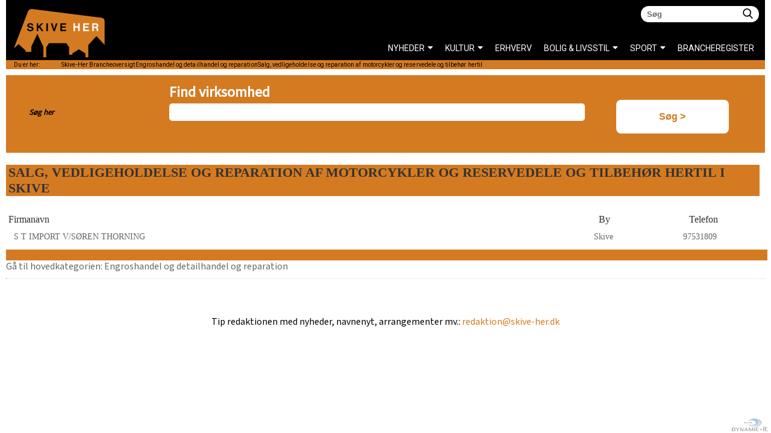

--- FILE ---
content_type: text/html;charset=UTF-8
request_url: https://www.skive-her.dk/engroshandel-og-detailhandel-reparation/salg-vedligeholdelse-og-reparation-af-motorcykler-og-reservedele-og-tilbehoer-hertil/
body_size: 5132
content:
<?xml version="1.0" encoding="UTF-8"?>
<!DOCTYPE html PUBLIC "-//W3C//DTD XHTML 1.0 Strict//EN" "http://www.w3.org/TR/xhtml1/DTD/xhtml1-strict.dtd">
<html xmlns="http://www.w3.org/1999/xhtml" lang="da" xml:lang="da">
	<head>
		<meta http-equiv="Content-Type" content="text/html;charset=UTF-8" /><title>Salg, vedligeholdelse og reparation af motorcykler og reservedele og tilbeh&#248;r hertil - Engroshandel og detailhandel og reparation</title>
		
		<meta name="Title" content="Salg, vedligeholdelse og reparation af motorcykler og reservedele og tilbeh&#248;r hertil - Engroshandel og detailhandel og reparation" />
		<meta name="Description" content="&lt;p&gt;Oversigt over virksomheder i Engroshandel og detailhandel og reparation. Skive, Salling,&amp;nbsp;Fjends og Vinderup. Engroshandel og detailhandel og reparation ligger i Salg, vedligeholdelse og reparation af motorcykler og reservedele og tilbeh&#248;r hertil&lt;/p&gt;" />
		<meta name="Robots" content="ALL" />
		<meta http-equiv="Content-language" content="da" />
		<meta name="google-site-verification" content="4beasGJuQWNUp2X6B7Cw2nGQk2PqCWH3WNsEeFy8gv8" />

		
		<meta name="viewport" content="width=device-width, initial-scale=1">
		
		<link href="https://fonts.googleapis.com/css?family=Mada|Montserrat|Roboto" rel="stylesheet"> 
		<link rel="icon" href="https://www.skive-her.dk/favicon.ico" type="image/x-icon"/>
		<link rel="shortcut icon" href="https://www.skive-her.dk/favicon.ico" type="image/x-icon"/>
		<link rel="stylesheet" type="text/css" href="/css/style36.css" media="screen"/>
		<script src='https://www.google.com/recaptcha/api.js'></script>
		<link rel="stylesheet" href="https://use.fontawesome.com/releases/v5.7.2/css/all.css" integrity="sha384-fnmOCqbTlWIlj8LyTjo7mOUStjsKC4pOpQbqyi7RrhN7udi9RwhKkMHpvLbHG9Sr" crossorigin="anonymous">
		
		
	 
		<meta property="og:title" content="Salg, vedligeholdelse og reparation af motorcykler og reservedele og tilbeh&#248;r hertil - Engroshandel og detailhandel og reparation"/>
		
		<meta property="og:image" content="https://www.skive-her.dk/images/logo2.png"/>
		
		<meta property="og:site_name" content="Skive Her"/>
		<meta property="og:description" content="&lt;p&gt;Oversigt over virksomheder i Engroshandel og detailhandel og reparation. Skive, Salling,&amp;nbsp;Fjends og Vinderup. Engroshandel og detailhandel og reparation ligger i Salg, vedligeholdelse" />
		<meta property="og:url" content="https://www.skive-her.dk/engroshandel-og-detailhandel-reparation/salg-vedligeholdelse-og-reparation-af-motorcykler-og-reservedele-og-tilbehoer-hertil/" />
		<meta property="og:type" content="website" />
		
		<!-- Facebook Pixel Code -->
			<script type="text/javascript">
			!function(f,b,e,v,n,t,s){if(f.fbq)return;n=f.fbq=function(){n.callMethod?
			n.callMethod.apply(n,arguments):n.queue.push(arguments)};if(!f._fbq)f._fbq=n;
			n.push=n;n.loaded=!0;n.version='2.0';n.queue=[];t=b.createElement(e);t.async=!0;
			t.src=v;s=b.getElementsByTagName(e)[0];s.parentNode.insertBefore(t,s)}(window,
			document,'script','//connect.facebook.net/en_US/fbevents.js');

			fbq('init', '1567799613509979');
			fbq('track', "PageView");</script>
			<noscript><img height="1" width="1" style="display:none"
			src="https://www.facebook.com/tr?id=1567799613509979&ev=PageView&noscript=1"
			/></noscript>
			<!-- End Facebook Pixel Code -->

			<!-- Global site tag (gtag.js) - Google Analytics -->
<script async src="https://www.googletagmanager.com/gtag/js?id=UA-61447265-1"></script>
<script>
  window.dataLayer = window.dataLayer || [];
  function gtag(){dataLayer.push(arguments);}
  gtag('js', new Date());

  gtag('config', 'UA-61447265-1');
</script>
<script type="text/javascript" src="https://www.skive-her.dk/js/shop_007.js"></script>
<script type="text/javascript" src="//s3.amazonaws.com/downloads.mailchimp.com/js/signup-forms/popup/embed.js" data-dojo-config="usePlainJson: true, isDebug: false"></script>
<script type="text/javascript">require(["mojo/signup-forms/Loader"], function(L) { L.start({"baseUrl":"mc.us15.list-manage.com","uuid":"5aef02e7a6597fbd5b1f20e8d","lid":"12f40adfbe"}) })</script>
		
		</head>
	<body>
				<style type="text/css">
            ::-moz-selection { /* Code for Firefox */
                 background: #d47b22;
                  color: white;
            }
            ::selection {
                 background: #d47b22;
                  color: white;
            }
        </style>
		<div id="fb-root"></div>

<div id="baggrund">
	<div id="body_con"><a name="top"></a>
		<div id="content_con">
			<div id="leftdiv">
				<div id="rightdiv">
					<div id="content_center">
						<div id="content_text">
							<div id="content_text_left">
								<div id="content_text_left_padding">
									<div id="content_ie_100percent_fix" >
										
						<script>
							function nulstil(){
							alert('Nulstilles');
								document.getElementById("search_specifik").value='';
								
								
							//	document.search_business.search_minantal.value='';
							//	document.search_business.search_maxantal.value='';
							//	document.search_business.search_minetableringsaar.value='';
							}
						</script>
							<div id="search_form">
								<form name="search_business" id="search_business" method="get" action="/search/?action=send">		
									<input type="hidden" id="search_side" name="side" size=20 value="brancher">
									<div class="search_texts">				
										<div id="search_header">Find virksomhed</div>	
										<div class="search_field">
											<div class="search_text">Søg her</div>
											<input type="text" id="search_specifik" name="search_specifik"  onkeydown="if (event.keyCode == 13) { this.form.submit(); return false; }" size=20 value="">
										</div>
										
									</div>
									<div id="knapper">
										
										<div class="search_buttom"><input type="text"  id="search_search" name="soeg" value="S&oslash;g >" onclick="submit();"></div>
									</div>	
								</form>
							</div>
						
										<h1 class='tdheader'>Salg, vedligeholdelse og reparation af motorcykler og reservedele og tilbehør hertil  i Skive</h1>
				<div class='tdheader'><div class='tdFirmanavn'>Firmanavn</div><div class='tdPostnr'>By</div><div class='tdTom'>&nbsp;</div><div class='tdTelefon'>Telefon</div></div>
<div class="tdodd"><div class='tdFirmanavn'><a title="S T IMPORT V/SØREN THORNING Salg, vedligeholdelse og reparation af motorcykler og reservedele og tilbehør hertil Engroshandel og detailhandel og reparation" href='https://www.skive-her.dk/engroshandel-og-detailhandel-reparation/salg-vedligeholdelse-og-reparation-af-motorcykler-og-reservedele-og-tilbehoer-hertil/s-t-import-v-soeren-thorning-skive.htm'>S T IMPORT V/SØREN THORNING</a></div><div class='tdPostnr'><a title="S T IMPORT V/SØREN THORNING Salg, vedligeholdelse og reparation af motorcykler og reservedele og tilbehør hertil Engroshandel og detailhandel og reparation" href='https://www.skive-her.dk/engroshandel-og-detailhandel-reparation/salg-vedligeholdelse-og-reparation-af-motorcykler-og-reservedele-og-tilbehoer-hertil/s-t-import-v-soeren-thorning-skive.htm'>Skive               </a></div><div class='tdTom'></div><div class='tdTelefon'><a title="S T IMPORT V/SØREN THORNING Salg, vedligeholdelse og reparation af motorcykler og reservedele og tilbehør hertil 97531809 Engroshandel og detailhandel og reparation" href='https://www.skive-her.dk/engroshandel-og-detailhandel-reparation/salg-vedligeholdelse-og-reparation-af-motorcykler-og-reservedele-og-tilbehoer-hertil/s-t-import-v-soeren-thorning-skive.htm'>97531809</a></div></div>
<div class='tdbund'>&nbsp;</div><div><a href="https://www.skive-her.dk/engroshandel-og-detailhandel-reparation/">Gå til hovedkategorien: Engroshandel og detailhandel og reparation</a></div>


<hr>

	
										<div style="float:right;padding-top:12px;" id='sociale_knapper'>
											<div style="float:left;"><div class="fb-like" data-href="https://www.skive-her.dk/engroshandel-og-detailhandel-reparation/salg-vedligeholdelse-og-reparation-af-motorcykler-og-reservedele-og-tilbehoer-hertil/" data-width="40px" data-layout="button" data-action="like" data-show-faces="true" data-share="true"></div></div>
											
										</div>
										

										</div><!--end content_ie_100percent_fix-->
									</div><!--end content_text_left_padding-->
								</div><!--end content_text_left-->
							</div><!--end content_text-->
						</div><!--end content_center-->
					</div><!--end rightdiv-->
					
					
					<div id="right_con">
						<div id="breadcrumbs_con"><div id="breadcrumbs"><span id="breadcrumbs_text">Du er her:</span>
<ul itemscope itemtype="https://schema.org/BreadcrumbList">
<li itemprop="itemListElement" itemscope itemtype="https://schema.org/ListItem"><a href='https://www.skive-her.dk/' itemprop="item" ><span itemprop="name">Skive-Her&nbsp;</span><meta itemprop="position" content="1" /></a></li>
<li itemprop="itemListElement" itemscope itemtype="https://schema.org/ListItem"><a href='https://www.skive-her.dk/brancher/' itemprop="item"><span itemprop="name">Brancheoversigt</span><meta itemprop="position" content="2" /></a></li><li itemprop="itemListElement" itemscope itemtype="https://schema.org/ListItem"><a href='https://www.skive-her.dk/engroshandel-og-detailhandel-reparation/' itemprop="item"><span itemprop="name">Engroshandel og detailhandel og reparation</span><meta itemprop="position" content="3" /></a></li><li itemprop="itemListElement" itemscope itemtype="https://schema.org/ListItem"><a href='https://www.skive-her.dk/engroshandel-og-detailhandel-reparation/salg-vedligeholdelse-og-reparation-af-motorcykler-og-reservedele-og-tilbehoer-hertil/' itemprop="item"><span itemprop="name">Salg, vedligeholdelse og reparation af motorcykler og reservedele og tilbehør hertil</span><meta itemprop="position" content="4" /></a></li></ul>

</div></div>
					</div>
					
				
		<div id="bund_paa_siden">
			
			Tip redaktionen med nyheder, navnenyt, arrangementer mv.: <a href="mailto:redaktion@skive-her.dk">redaktion@skive-her.dk</a>
			
		</div>
		<div id="smart_bund_con">
			<a href="https://www.dynamicit.dk" target="_blank" alt="Dynamic-IT webudvikling og hjemmesider Skive">
				<div id="madeby">
					<img src="https://www.skive-her.dk/images/spritesort.png" alt="Dynamic-it webudvikling og onlinemarkedsføring"/>
				</div>
			</a>
		</div>
			</div><!--end content_con-->
		</div><!--end body_con-->
	</div>
	<div id="topbag">
		<div id="topbg">
			<div id="my_searcher">
				<div id="search_con01">
					<form id="searchForm01"  method="get" action="/search/?action=send" name="searchForm01">
						<input id="searchFieldGeneral01" class="searchField01" type="text" name="search_specifik" onfocus="if($(this).val()=='Søg')$(this).val('');"  onkeydown="if (event.keyCode == 13) { this.form.submit(); return false; }" placeholder="Søg">
						<a href="#">
							<div id="searchCustomButton01" onclick="$('#searchForm01').submit();"></div>
						</a>
					</form>
				</div>			
			</div>
			<div id="banner_con"><a name="top"></a>
				<a href="https://www.skive-her.dk/"><img src="/images/ny-logo.svg" alt="Nyheder Skive, hvad sker der i Skive"></a>
			</div><!--end banner_con-->
			<div id="menu_teaser">
				<div id="menu_response"><img id="menu_close" src="https://www.skive-her.dk/images/menu_button.png" alt="" /><img id="menu_open" src="https://www.skive-her.dk/images/menu_button.png" alt="" /></div>
			</div>
			<div id="responsive_slider">
					<div id="responsive_menu">
							
						<div id="menugroup1_con_news"><ul><li class='menuNotChosen'><a href='https://www.skive-her.dk/' class='topmenu8'>NYHEDER</a><ul><li class='menuNotChosen'><a href='https://www.skive-her.dk/nyheder/politi-og-retten/' class='topmenu8'>Politi og retten</a></li><li class='menuNotChosen'><a href='https://www.skive-her.dk/nyheder/navnenyt/' class='topmenu8'>Navnenyt</a></li><li class='menuNotChosen'><a href='https://www.skive-her.dk/nyheder/valg-i-skive/' class='topmenu8'>Valg i Skive</a></li><li class='menuNotChosen'><a href='https://www.skive-her.dk/nyheder/servicemeddelelser/' class='topmenu8'>Servicemeddelelser</a></li></ul></li><li class='menuNotChosen'><a href='https://www.skive-her.dk/nyheder/kultur/' class='topmenu1'>KULTUR</a><ul><li class='menuNotChosen'><a href='https://www.skive-her.dk/nyheder/byen/' class='topmenu1'>BYEN</a></li><li class='menuNotChosen'><a href='https://www.skive-her.dk/nyheder/uddannelse/' class='topmenu1'>Uddannelse</a></li><li class='menuNotChosen'><a href='https://www.skive-her.dk/nyheder/skivemoedet/' class='topmenu1'>Skivemødet</a></li><li class='menuNotChosen'><a href='https://www.skive-her.dk/nyheder/lokale-portaler/' class='topmenu1'>Lokale portaler</a></li><li class='menuNotChosen'><a href='https://www.skive-her.dk/nyheder/musik/' class='topmenu1'>Musik</a></li></ul></li><li class='menuNotChosen'><a href='https://www.skive-her.dk/nyheder/erhverv/' class='topmenu6'>ERHVERV</a></li><li class='menuNotChosen'><a href='https://www.skive-her.dk/nyheder/livsstil/' class='topmenu4'>BOLIG & LIVSSTIL</a><ul><li class='menuNotChosen'><a href='https://www.skive-her.dk/nyheder/boligindretning/' class='topmenu4'>Boligindretning</a></li><li class='menuNotChosen'><a href='https://www.skive-her.dk/nyheder/ferie-og-rejse/' class='topmenu4'>Ferie og rejse</a></li><li class='menuNotChosen'><a href='https://www.skive-her.dk/nyheder/hus-og-have/' class='topmenu4'>Hus og have</a></li><li class='menuNotChosen'><a href='https://www.skive-her.dk/nyheder/biler/' class='topmenu4'>Biler</a></li><li class='menuNotChosen'><a href='https://www.skive-her.dk/nyheder/mode/' class='topmenu4'>Mode</a></li><li class='menuNotChosen'><a href='https://www.skive-her.dk/nyheder/penge-og-oekonomi/' class='topmenu4'>Penge og økonomi</a></li><li class='menuNotChosen'><a href='https://www.skive-her.dk/nyheder/gadgets/' class='topmenu4'>Gadgets og teknologi</a></li><li class='menuNotChosen'><a href='https://www.skive-her.dk/nyheder/jul-i-skive/' class='topmenu4'>Jul i Skive</a></li><li class='menuNotChosen'><a href='https://www.skive-her.dk/nyheder/sundhed/' class='topmenu4'>Sundhed og velvære</a></li><li class='menuNotChosen'><a href='https://www.skive-her.dk/nyheder/mad-og-drikke/' class='topmenu4'>Mad og drikke</a></li><li class='menuNotChosen'><a href='https://www.skive-her.dk/nyheder/familie/' class='topmenu4'>Familie og fritid</a></li></ul></li><li class='menuNotChosen'><a href='https://www.skive-her.dk/nyheder/sport/' class='topmenu2'>SPORT</a><ul><li class='menuNotChosen'><a href='https://www.skive-her.dk/nyheder/loeb/' class='topmenu2'>Løb</a></li><li class='menuNotChosen'><a href='https://www.skive-her.dk/nyheder/golf/' class='topmenu2'>Golf</a></li><li class='menuNotChosen'><a href='https://www.skive-her.dk/nyheder/cykling/' class='topmenu2'>Cykling</a></li><li class='menuNotChosen'><a href='https://www.skive-her.dk/nyheder/boksning/' class='topmenu2'>Boksning</a></li><li class='menuNotChosen'><a href='https://www.skive-her.dk/nyheder/atletik/' class='topmenu2'>Atletik</a></li><li class='menuNotChosen'><a href='https://www.skive-her.dk/nyheder/haandbold/' class='topmenu2'>Håndbold</a></li><li class='menuNotChosen'><a href='https://www.skive-her.dk/nyheder/svoemning/' class='topmenu2'>Svømning</a></li><li class='menuNotChosen'><a href='https://www.skive-her.dk/nyheder/motor/' class='topmenu2'>Motor</a></li><li class='menuNotChosen'><a href='https://www.skive-her.dk/nyheder/trav/' class='topmenu2'>Trav</a></li><li class='menuNotChosen'><a href='https://www.skive-her.dk/nyheder/sejlads/' class='topmenu2'>Sejlads</a></li><li class='menuNotChosen'><a href='https://www.skive-her.dk/nyheder/fodbold/' class='topmenu2'>Fodbold</a></li></ul></li></ul></div>			<div id="menugroup1_con">
				<div id="mainmenu1">
					<div id="mainmenu1_center">
						<div id="mainmenu1_center_wrapper">
							<ul id="mainmenu1_ul">
								<li class="firstElement topmenu9">
									<a href="/brancher/" target="_self" class="firstElement topmenu9">Brancheregister</a>
								</li>
							</ul>
						</div>
					</div><!--end mainmenu1_center-->
				</div><!--end mainmenu1-->
			</div><!--end menugroup1_con-->

						<div class='small_top_menu_responsive' id="menugroup1_con2">
							<ul id='mainmenu1_ul'><li class='menuNotChosen'><a href='https://www.skive-her.dk/forside.htm' >Forside</a></li><li class='menuNotChosen'><a href='https://www.skive-her.dk/galleri.htm' >Galleri</a></li><li class='menuNotChosen'><a href='https://www.skive-her.dk/om-skive-her.htm' >Om SKIVE-HER</a><ul id='mainmenu1_ul'><li class='menuNotChosen'><a href='https://www.skive-her.dk/hvem-er-vi.htm' >Hvem er vi</a></li><li class='menuNotChosen'><a href='https://www.skive-her.dk/ansvarshavende.htm' >Ansvarshavende</a></li><li class='menuNotChosen'><a href='https://www.skive-her.dk/kontakt.htm' >Kontakt</a></li><li class='menuNotChosen'><a href='https://www.skive-her.dk/profilering.htm' >Profilering</a></li><li class='menuNotChosen'><a href='https://www.skive-her.dk/nyhedsbrev228.htm' >Nyhedsbrev</a></li><li class='menuNotChosen'><a href='https://www.skive-her.dk/tilmelding-udvidet-profil.htm' >Køb udvidet profil</a></li></ul></li></ul>
						</div>
					</div>
				</div>
			<div class='small_top_menu'>

				
				<div class='links' style="display: none;">
					
					<ul id='mainmenu1_ul'><li class='menuNotChosen'><a href='https://www.skive-her.dk/forside.htm' >Forside</a></li><li class='menuNotChosen'><a href='https://www.skive-her.dk/galleri.htm' >Galleri</a></li><li class='menuNotChosen'><a href='https://www.skive-her.dk/om-skive-her.htm' >Om SKIVE-HER</a><ul id='mainmenu1_ul'><li class='menuNotChosen'><a href='https://www.skive-her.dk/hvem-er-vi.htm' >Hvem er vi</a></li><li class='menuNotChosen'><a href='https://www.skive-her.dk/ansvarshavende.htm' >Ansvarshavende</a></li><li class='menuNotChosen'><a href='https://www.skive-her.dk/kontakt.htm' >Kontakt</a></li><li class='menuNotChosen'><a href='https://www.skive-her.dk/profilering.htm' >Profilering</a></li><li class='menuNotChosen'><a href='https://www.skive-her.dk/nyhedsbrev228.htm' >Nyhedsbrev</a></li><li class='menuNotChosen'><a href='https://www.skive-her.dk/tilmelding-udvidet-profil.htm' >Køb udvidet profil</a></li></ul></li></ul>
				</div>
			</div>
			
			
			
		</div>
		
	</div>
	


<div id="bundboksen">

</div>

</body>
</html>
